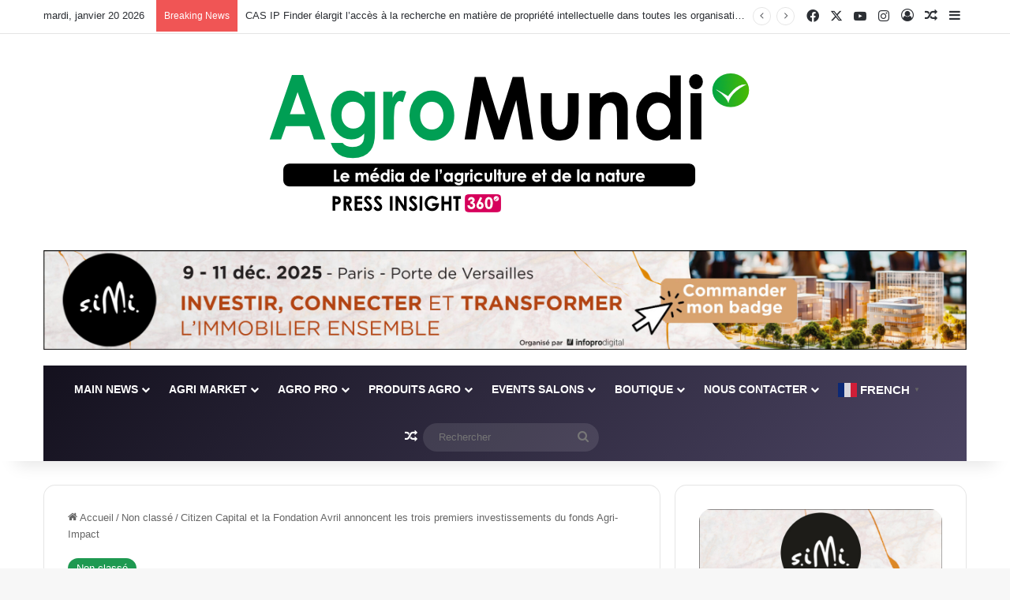

--- FILE ---
content_type: application/javascript
request_url: http://agro-mundi.com/wp-content/plugins/so-widgets-bundle/compat/block-editor/register-widget-blocks.min.js?ver=1.70.0
body_size: 2008
content:
const soRegisterWidgetBlocks=async t=>{const{__:i}=wp.i18n,{el:e}=wp.element;t["siteorigin-widget-accordion-widget"]&&wp.blocks.registerBlockType("sowb/siteorigin-widget-accordion-widget",{title:i("SiteOrigin Accordion","so-widgets-bundle"),description:i("Efficiently display content in expandable sections, maximizing space for improved organization.","so-widgets-bundle"),attributes:{widgetClass:{type:"string"},anchor:{type:"string"},widgetData:{type:"object"},widgetMarkup:{type:"string"},widgetIcons:{type:"array"}},edit:()=>e("div",{},i("Loading Widget","so-widgets-bundle")),save:()=>null}),t["siteorigin-widget-anything-carousel-widget"]&&wp.blocks.registerBlockType("sowb/siteorigin-widget-anything-carousel-widget",{title:i("SiteOrigin Anything Carousel","so-widgets-bundle"),description:i("Display images, text, or any content in a highly customizable and responsive carousel slider.","so-widgets-bundle"),attributes:{widgetClass:{type:"string"},anchor:{type:"string"},widgetData:{type:"object"},widgetMarkup:{type:"string"},widgetIcons:{type:"array"}},edit:()=>e("div",{},i("Loading Widget","so-widgets-bundle")),save:()=>null}),t["siteorigin-widget-author-box-widget"]&&wp.blocks.registerBlockType("sowb/siteorigin-widget-author-box-widget",{title:i("SiteOrigin Author Box","so-widgets-bundle"),description:i("Display author information, including avatar, name, bio, and post links in a customizable box.","so-widgets-bundle"),attributes:{widgetClass:{type:"string"},anchor:{type:"string"},widgetData:{type:"object"},widgetMarkup:{type:"string"},widgetIcons:{type:"array"}},edit:()=>e("div",{},i("Loading Widget","so-widgets-bundle")),save:()=>null}),t["siteorigin-widget-blog-widget"]&&wp.blocks.registerBlockType("sowb/siteorigin-widget-blog-widget",{title:i("SiteOrigin Blog","so-widgets-bundle"),description:i("Showcase blog content in personalized list or grid layouts with flexible design and display settings.","so-widgets-bundle"),attributes:{widgetClass:{type:"string"},anchor:{type:"string"},widgetData:{type:"object"},widgetMarkup:{type:"string"},widgetIcons:{type:"array"}},edit:()=>e("div",{},i("Loading Widget","so-widgets-bundle")),save:()=>null}),t["siteorigin-widget-button-widget"]&&wp.blocks.registerBlockType("sowb/siteorigin-widget-button-widget",{title:i("SiteOrigin Button","so-widgets-bundle"),description:i("Create a custom button with flexible styling, icon support, and click tracking functionality.","so-widgets-bundle"),attributes:{widgetClass:{type:"string"},anchor:{type:"string"},widgetData:{type:"object"},widgetMarkup:{type:"string"},widgetIcons:{type:"array"}},edit:()=>e("div",{},i("Loading Widget","so-widgets-bundle")),save:()=>null}),t["siteorigin-widget-button-grid-widget"]&&wp.blocks.registerBlockType("sowb/siteorigin-widget-button-grid-widget",{title:i("SiteOrigin Button Grid","so-widgets-bundle"),description:i("Add multiple buttons in one go, customize individually, and present them in a neat grid layout.","so-widgets-bundle"),attributes:{widgetClass:{type:"string"},anchor:{type:"string"},widgetData:{type:"object"},widgetMarkup:{type:"string"},widgetIcons:{type:"array"}},edit:()=>e("div",{},i("Loading Widget","so-widgets-bundle")),save:()=>null}),t["siteorigin-widget-cta-widget"]&&wp.blocks.registerBlockType("sowb/siteorigin-widget-cta-widget",{title:i("SiteOrigin Call To Action","so-widgets-bundle"),description:i("Prompt visitors to take action with a customizable title, subtitle, button, and design settings.","so-widgets-bundle"),attributes:{widgetClass:{type:"string"},anchor:{type:"string"},widgetData:{type:"object"},widgetMarkup:{type:"string"},widgetIcons:{type:"array"}},edit:()=>e("div",{},i("Loading Widget","so-widgets-bundle")),save:()=>null}),t["siteorigin-widgets-contactform-widget"]&&wp.blocks.registerBlockType("sowb/siteorigin-widgets-contactform-widget",{title:i("SiteOrigin Contact Form","so-widgets-bundle"),description:i("Add a contact form with custom fields, design options, spam protection, and email notifications.","so-widgets-bundle"),attributes:{widgetClass:{type:"string"},anchor:{type:"string"},widgetData:{type:"object"},widgetMarkup:{type:"string"},widgetIcons:{type:"array"}},edit:()=>e("div",{},i("Loading Widget","so-widgets-bundle")),save:()=>null}),t["siteorigin-widget-editor-widget"]&&wp.blocks.registerBlockType("sowb/siteorigin-widget-editor-widget",{title:i("SiteOrigin Editor","so-widgets-bundle"),description:i("Insert and customize content with a rich text editor offering extensive formatting options.","so-widgets-bundle"),attributes:{widgetClass:{type:"string"},anchor:{type:"string"},widgetData:{type:"object"},widgetMarkup:{type:"string"},widgetIcons:{type:"array"}},edit:()=>e("div",{},i("Loading Widget","so-widgets-bundle")),save:()=>null}),t["siteorigin-widget-features-widget"]&&wp.blocks.registerBlockType("sowb/siteorigin-widget-features-widget",{title:i("SiteOrigin Features","so-widgets-bundle"),description:i("Showcase features with icons, titles, text, and links in a customizable grid layout.","so-widgets-bundle"),attributes:{widgetClass:{type:"string"},anchor:{type:"string"},widgetData:{type:"object"},widgetMarkup:{type:"string"},widgetIcons:{type:"array"}},edit:()=>e("div",{},i("Loading Widget","so-widgets-bundle")),save:()=>null}),t["siteorigin-widget-googlemap-widget"]&&wp.blocks.registerBlockType("sowb/siteorigin-widget-googlemap-widget",{title:i("SiteOrigin Google Maps","so-widgets-bundle"),description:i("Embed a customizable Google Map with markers, directions, styling options, and interactive elements.","so-widgets-bundle"),attributes:{widgetClass:{type:"string"},anchor:{type:"string"},widgetData:{type:"object"},widgetMarkup:{type:"string"},widgetIcons:{type:"array"}},edit:()=>e("div",{},i("Loading Widget","so-widgets-bundle")),save:()=>null}),t["siteorigin-widget-headline-widget"]&&wp.blocks.registerBlockType("sowb/siteorigin-widget-headline-widget",{title:i("SiteOrigin Headline","so-widgets-bundle"),description:i("Engage visitors with a prominent, stylish headline and optional divider and sub-headline to convey key messages.","so-widgets-bundle"),attributes:{widgetClass:{type:"string"},anchor:{type:"string"},widgetData:{type:"object"},widgetMarkup:{type:"string"},widgetIcons:{type:"array"}},edit:()=>e("div",{},i("Loading Widget","so-widgets-bundle")),save:()=>null}),t["siteorigin-widget-hero-widget"]&&wp.blocks.registerBlockType("sowb/siteorigin-widget-hero-widget",{title:i("SiteOrigin Hero Image","so-widgets-bundle"),description:i("Build an impressive hero image section with custom content, buttons, background image, color, and video.","so-widgets-bundle"),attributes:{widgetClass:{type:"string"},anchor:{type:"string"},widgetData:{type:"object"},widgetMarkup:{type:"string"},widgetIcons:{type:"array"}},edit:()=>e("div",{},i("Loading Widget","so-widgets-bundle")),save:()=>null}),t["siteorigin-widget-icon-widget"]&&wp.blocks.registerBlockType("sowb/siteorigin-widget-icon-widget",{title:i("SiteOrigin Icon","so-widgets-bundle"),description:i("Display a customizable icon with color, size, alignment, and optional link settings.","so-widgets-bundle"),attributes:{widgetClass:{type:"string"},anchor:{type:"string"},widgetData:{type:"object"},widgetMarkup:{type:"string"},widgetIcons:{type:"array"}},edit:()=>e("div",{},i("Loading Widget","so-widgets-bundle")),save:()=>null}),t["siteorigin-widget-image-widget"]&&wp.blocks.registerBlockType("sowb/siteorigin-widget-image-widget",{title:i("SiteOrigin Image","so-widgets-bundle"),description:i("Add a responsive image with custom dimensions, positioning, caption, link, and styling options.","so-widgets-bundle"),attributes:{widgetClass:{type:"string"},anchor:{type:"string"},widgetData:{type:"object"},widgetMarkup:{type:"string"},widgetIcons:{type:"array"}},edit:()=>e("div",{},i("Loading Widget","so-widgets-bundle")),save:()=>null}),t["siteorigin-widgets-imagegrid-widget"]&&wp.blocks.registerBlockType("sowb/siteorigin-widgets-imagegrid-widget",{title:i("SiteOrigin Image Grid","so-widgets-bundle"),description:i("Showcase images in a responsive grid layout with custom size, spacing, alignment, and captions.","so-widgets-bundle"),attributes:{widgetClass:{type:"string"},anchor:{type:"string"},widgetData:{type:"object"},widgetMarkup:{type:"string"},widgetIcons:{type:"array"}},edit:()=>e("div",{},i("Loading Widget","so-widgets-bundle")),save:()=>null}),t["siteorigin-widget-layoutslider-widget"]&&wp.blocks.registerBlockType("sowb/siteorigin-widget-layoutslider-widget",{title:i("SiteOrigin Layout Slider","so-widgets-bundle"),description:i("Design responsive slider frames with unique layouts, backgrounds, and content built with Page Builder.","so-widgets-bundle"),attributes:{widgetClass:{type:"string"},anchor:{type:"string"},widgetData:{type:"object"},widgetMarkup:{type:"string"},widgetIcons:{type:"array"}},edit:()=>e("div",{},i("Loading Widget","so-widgets-bundle")),save:()=>null}),t["siteorigin-widget-lottie-player-widget"]&&wp.blocks.registerBlockType("sowb/siteorigin-widget-lottie-player-widget",{title:i("SiteOrigin Lottie Player","so-widgets-bundle"),description:i("Bring your content to life using interactive Lottie animations with personalized settings and links.","so-widgets-bundle"),attributes:{widgetClass:{type:"string"},anchor:{type:"string"},widgetData:{type:"object"},widgetMarkup:{type:"string"},widgetIcons:{type:"array"}},edit:()=>e("div",{},i("Loading Widget","so-widgets-bundle")),save:()=>null}),t["siteorigin-widget-postcarousel-widget"]&&wp.blocks.registerBlockType("sowb/siteorigin-widget-postcarousel-widget",{title:i("SiteOrigin Post Carousel","so-widgets-bundle"),description:i("Display blog posts or custom post types in a responsive, customizable carousel layout.","so-widgets-bundle"),attributes:{widgetClass:{type:"string"},anchor:{type:"string"},widgetData:{type:"object"},widgetMarkup:{type:"string"},widgetIcons:{type:"array"}},edit:()=>e("div",{},i("Loading Widget","so-widgets-bundle")),save:()=>null}),t["siteorigin-widget-pricetable-widget"]&&wp.blocks.registerBlockType("sowb/siteorigin-widget-pricetable-widget",{title:i("SiteOrigin Price Table","so-widgets-bundle"),description:i("Display pricing plans in a professional table format with custom columns, features, and design.","so-widgets-bundle"),attributes:{widgetClass:{type:"string"},anchor:{type:"string"},widgetData:{type:"object"},widgetMarkup:{type:"string"},widgetIcons:{type:"array"}},edit:()=>e("div",{},i("Loading Widget","so-widgets-bundle")),save:()=>null}),t["siteorigin-widget-recent-posts-widget"]&&wp.blocks.registerBlockType("sowb/siteorigin-widget-recent-posts-widget",{title:i("SiteOrigin Recent Posts","so-widgets-bundle"),description:i("Drive traffic to your latest content with a visually appealing, fully customizable recent posts showcase.","so-widgets-bundle"),attributes:{widgetClass:{type:"string"},anchor:{type:"string"},widgetData:{type:"object"},widgetMarkup:{type:"string"},widgetIcons:{type:"array"}},edit:()=>e("div",{},i("Loading Widget","so-widgets-bundle")),save:()=>null}),t["siteorigin-widget-simple-masonry-widget"]&&wp.blocks.registerBlockType("sowb/siteorigin-widget-simple-masonry-widget",{title:i("SiteOrigin Simple Masonry Layout","so-widgets-bundle"),description:i("Display images in an attractive masonry grid with adjustable columns, gutters, and optional captions.","so-widgets-bundle"),attributes:{widgetClass:{type:"string"},anchor:{type:"string"},widgetData:{type:"object"},widgetMarkup:{type:"string"},widgetIcons:{type:"array"}},edit:()=>e("div",{},i("Loading Widget","so-widgets-bundle")),save:()=>null}),t["siteorigin-widget-slider-widget"]&&wp.blocks.registerBlockType("sowb/siteorigin-widget-slider-widget",{title:i("SiteOrigin Image Slider","so-widgets-bundle"),description:i("Create a responsive slider with customizable image and video frames, navigation, and appearance settings.","so-widgets-bundle"),attributes:{widgetClass:{type:"string"},anchor:{type:"string"},widgetData:{type:"object"},widgetMarkup:{type:"string"},widgetIcons:{type:"array"}},edit:()=>e("div",{},i("Loading Widget","so-widgets-bundle")),save:()=>null}),t["siteorigin-widget-socialmediabuttons-widget"]&&wp.blocks.registerBlockType("sowb/siteorigin-widget-socialmediabuttons-widget",{title:i("SiteOrigin Social Media Buttons","so-widgets-bundle"),description:i("Add social media buttons to your site with personalized icons, colors, and design settings.","so-widgets-bundle"),attributes:{widgetClass:{type:"string"},anchor:{type:"string"},widgetData:{type:"object"},widgetMarkup:{type:"string"},widgetIcons:{type:"array"}},edit:()=>e("div",{},i("Loading Widget","so-widgets-bundle")),save:()=>null}),t["siteorigin-widget-tabs-widget"]&&wp.blocks.registerBlockType("sowb/siteorigin-widget-tabs-widget",{title:i("SiteOrigin Tabs","so-widgets-bundle"),description:i("Create tabbed content panels with customizable titles, content, initial tab, and design settings.","so-widgets-bundle"),attributes:{widgetClass:{type:"string"},anchor:{type:"string"},widgetData:{type:"object"},widgetMarkup:{type:"string"},widgetIcons:{type:"array"}},edit:()=>e("div",{},i("Loading Widget","so-widgets-bundle")),save:()=>null}),t["siteorigin-widget-taxonomy-widget"]&&wp.blocks.registerBlockType("sowb/siteorigin-widget-taxonomy-widget",{title:i("SiteOrigin Taxonomy","so-widgets-bundle"),description:i("Automatically display the taxonomies of the current post with customizable labels, colors, and link settings.","so-widgets-bundle"),attributes:{widgetClass:{type:"string"},anchor:{type:"string"},widgetData:{type:"object"},widgetMarkup:{type:"string"},widgetIcons:{type:"array"}},edit:()=>e("div",{},i("Loading Widget","so-widgets-bundle")),save:()=>null}),t["siteorigin-widgets-testimonials-widget"]&&wp.blocks.registerBlockType("sowb/siteorigin-widgets-testimonials-widget",{title:i("SiteOrigin Testimonials","so-widgets-bundle"),description:i("Feature testimonials from satisfied customers with tailored layouts, images, text, colors, and mobile compatibility.","so-widgets-bundle"),attributes:{widgetClass:{type:"string"},anchor:{type:"string"},widgetData:{type:"object"},widgetMarkup:{type:"string"},widgetIcons:{type:"array"}},edit:()=>e("div",{},i("Loading Widget","so-widgets-bundle")),save:()=>null}),t["siteorigin-widget-video-widget"]&&wp.blocks.registerBlockType("sowb/siteorigin-widget-video-widget",{title:i("SiteOrigin Video Player","so-widgets-bundle"),description:i("Embed self-hosted or externally hosted videos with a customizable player, controls, and responsive sizing.","so-widgets-bundle"),attributes:{widgetClass:{type:"string"},anchor:{type:"string"},widgetData:{type:"object"},widgetMarkup:{type:"string"},widgetIcons:{type:"array"}},edit:()=>e("div",{},i("Loading Widget","so-widgets-bundle")),save:()=>null})};